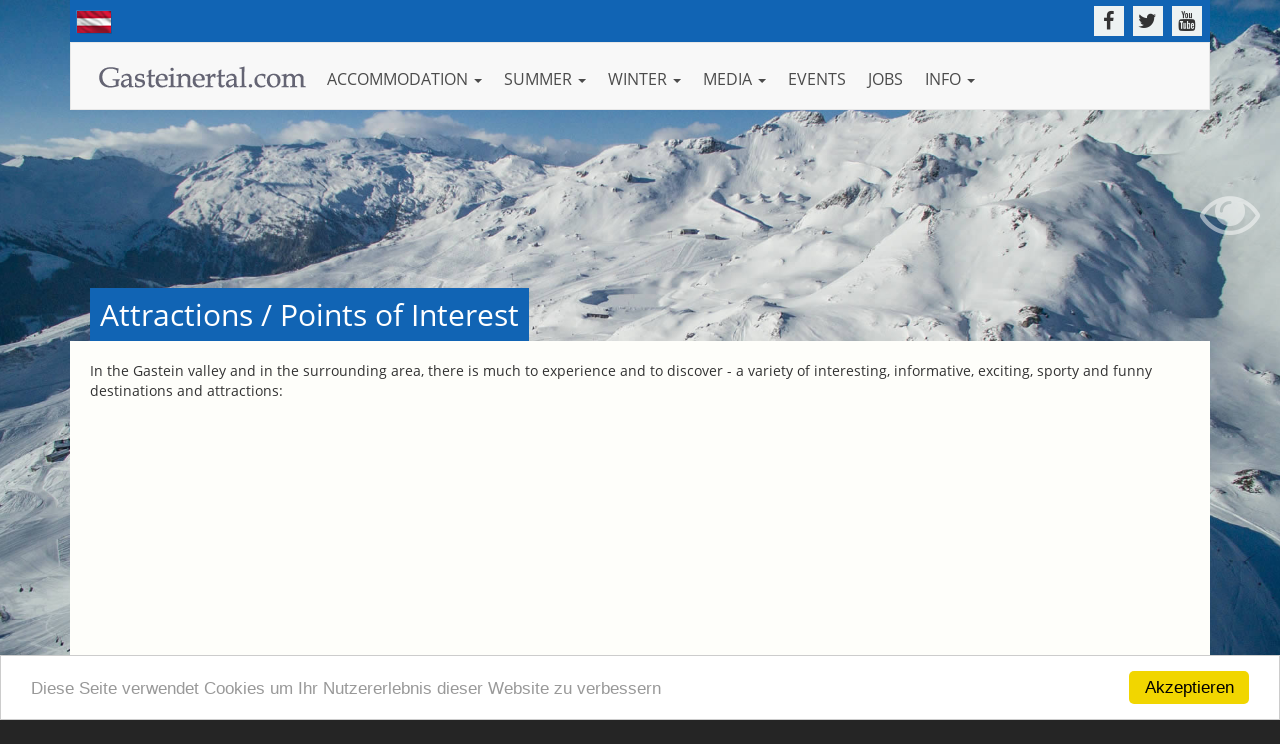

--- FILE ---
content_type: text/html
request_url: https://www.gasteinertal.com/en/attractions/
body_size: 6057
content:
<!doctype html>
<html>
<head>
<meta charset="utf-8">
<meta http-equiv="X-UA-Compatible" content="IE=edge">
<meta name="viewport" content="width=device-width, initial-scale=1">

<link rel="stylesheet" type="text/css" href="/assets/css/fonts.css">
<link rel="stylesheet" href="/assets/core/bootstrap/css/bootstrap.min.css">
<link rel="stylesheet" href="/assets/core/fontawesome/css/font-awesome.min.css">
<link rel="stylesheet" href="/assets/css/camera.css">
<link rel="stylesheet" href="/assets/core/magnific-popup/magnific-popup.css">
<link rel="stylesheet" href="/assets/core/ytplayer/css/jquery.mb.YTPlayer.min.css">
<link rel="stylesheet" href="/assets/css/template.css?v=9">
<link rel="stylesheet" href="/assets/core/flags/flag-icon.css">
<link type="text/css" rel="stylesheet" href="/assets/core/datepicker/css/bootstrap-datepicker.min.css">

<!-- HTML5 shim and Respond.js for IE8 support of HTML5 elements and media queries -->
<!-- WARNING: Respond.js doesn't work if you view the page via file:// -->
<!--[if lt IE 9]>
      <script src="https://oss.maxcdn.com/html5shiv/3.7.2/html5shiv.min.js"></script>
      <script src="https://oss.maxcdn.com/respond/1.4.2/respond.min.js"></script>
<![endif]-->


<!-- Begin Cookie Consent plugin by Silktide - http://silktide.com/cookieconsent -->
<script type="text/javascript">
    window.cookieconsent_options = {"message":"Diese Seite verwendet Cookies um Ihr Nutzererlebnis dieser Website zu verbessern","dismiss":"Akzeptieren","learnMore":"More info","link":null,"theme":"light-bottom"};
</script>
<!-- <script type="text/javascript" src="//s3.amazonaws.com/cc.silktide.com/cookieconsent.latest.min.js"></script> -->
<script type="text/javascript" src="//www.gasteinertal.com/tools/cc/v1/cookieconsent.min.js"></script>



<title>Attractions - Points of Interest</title>
<meta name="keywords" content="Gasteinvalley salzburgerland experience discover destinations attractions">
<meta name="description" content="Points of Interest and attractions in Gastein and nearby at the province of Salzburg in Austria ">
<meta property="og:description" content="Points of Interest and attractions in Gastein and nearby at the province of Salzburg in Austria " />
<meta property="og:title" content="Attractions - Points of Interest" />
<meta property="og:url" content="http://www.gasteinertal.com/en/attractions/" />
<link rel="canonical" href="https://www.gasteinertal.com/en/attractions/" />
 
<!-- Matomo -->
<script>
  var _paq = window._paq = window._paq || [];
  /* tracker methods like "setCustomDimension" should be called before "trackPageView" */
  _paq.push(['trackPageView']);
  _paq.push(['enableLinkTracking']);
  (function() {
    var u="//analytics.gastuna.com/";
    _paq.push(['setTrackerUrl', u+'matomo.php']);
    _paq.push(['setSiteId', '1']);
    var d=document, g=d.createElement('script'), s=d.getElementsByTagName('script')[0];
    g.async=true; g.src=u+'matomo.js'; s.parentNode.insertBefore(g,s);
  })();
</script>
<!-- End Matomo Code -->
</head>

<body>
<!-- Google tag (gtag.js) -->
<script async src="https://www.googletagmanager.com/gtag/js?id=G-EMYFT99NE2"></script>
<script>
  window.dataLayer = window.dataLayer || [];
  function gtag(){dataLayer.push(arguments);}
  gtag('js', new Date());

  gtag('config', 'G-EMYFT99NE2');
</script>

<div class="favnav">
	<div class="favnav-element"><a href="/en/accomodation/"><div class="favnav-element-icon favnav-element-icon-hotels"></div></a></div>
	<div class="favnav-element"><a href="/en/events/"><div class="favnav-element-icon favnav-element-icon-events"></div></a></div>
	<div class="favnav-element"><a href="/en/ausflugsziele/"><div class="favnav-element-icon favnav-element-icon-ausflugsziele"></div></a></div>
	<div class="favnav-element"><a href="/en/webcam/"><div class="favnav-element-icon favnav-element-icon-webcams"></div></a></div>
	<div class="favnav-element"><a href="/en/photos/"><div class="favnav-element-icon favnav-element-icon-fotos"></div></a></div>
	<div class="favnav-element"><a href="/en/weather/"><div class="favnav-element-icon favnav-element-icon-wetter"></div></a></div>
</div>
<div id="background_image_control">
<a class="bgic-btn bgic-action-fullscreen" href="javascript:void(0);"><i class="fa fa-eye"></i></a><a class="bgic-btn bgic-action-nofullscreen" href="javascript:void(0);"><i class="fa fa-eye-slash"></i></a></div><div id="background" class="">
	<!-- background images -->
     <div class="camera_wrap camera_emboss pattern_1" id="camera_wrap_bg">
 		<div data-src="/media/bg/default-wi-01.jpg"></div>
 		<div data-src="/media/bg/default-wi-01.jpg"></div>
 	</div>
	<!-- end: background images -->
</div>




<header>
  <div class="container">
  	<div class="prenavbar">
    	<div class="prenavbar-langswitch pull-left">
		<!-- <a href="/en/" style="display: inline-block; margin-top: 4px;"><span class="flag-icon flag-icon-en flag-icon"></span></a> -->
		<a href="https://www.gasteinertal.com/ausflugsziele/" style="display: inline-block; margin-top: 4px;"><img src="/assets/images/flag_de.png" alt="Deutsche Version" title="Deutsche Version"></a>
	</div>
    
    	<div class="prenavbar-social pull-right">
        	<a href="https://www.facebook.com/gastein" target="_blank"><i class="fa fa-facebook"></i></a>
            <a href="http://www.twitter.com/gasteinertal" target="_blank"><i class="fa fa-twitter"></i></a>
            <a href="https://www.youtube.com/gmgastein" target="_blank"><i class="fa fa-youtube"></i></a>
        </div>
        
<!--
	<div class="prenavbar-searchform-wrapper">
        	<div class="prenavbar-searchform pull-right">
			<form action="/suchen/" method="get">
        		<input type="text" name="q" placeholder="SUCHE" class="prenavbar-searchform-query"><button type="button" class="prenavbar-searchform-button"><i class="fa fa-search"></i></button></a>
			</form>
        	</div>
	</div>
	<div class="prenavbar-search-wrapper">
        	<div class="prenavbar-search pull-right">
        		<a href="/suchen/">Suche <i class="fa fa-search"></i></a>
        	</div>
	</div>
-->

        <div class="clearfix"></div>
    </div>
    
  
  
    <nav class="navbar navbar-default" role="navigation">
      <div class="navbar-header">
        <button type="button" class="navbar-toggle" data-toggle="collapse" data-target="#bs-example-navbar-collapse-1"> <span class="sr-only">Toggle navigation</span> <span class="icon-bar"></span> <span class="icon-bar"></span> <span class="icon-bar"></span> </button>
        <a class="navbar-brand" href="/en/"><img src="/assets/images/logo.png" alt="Gasteinertal.com" title="Gasteinertal.com"></a> </div>
      <!--/.navbar-header-->
      
      <div class="collapse navbar-collapse" id="bs-example-navbar-collapse-1">
        <ul class="nav navbar-nav navbar-left old-pull-right">
          <li class="dropdown"> <a href="" class="dropdown-toggle" data-toggle="dropdown">ACCOMMODATION <span class="caret"></span></a>            <ul class="dropdown-menu multi-column columns-3"><div class="row">        <div class="col-sm-4">				<div class="multi-column-title">Search and book...</div>        	 <ul class="multi-column-dropdown">                    <li><a href="/en/inquiry/" target="">Non-binding inquiry</a></li>          </ul>        </div>        <div class="col-sm-4">				<div class="multi-column-title">Hotels by categories:</div>        	 <ul class="multi-column-dropdown">                    <li><a href="/en/accomodation/index.html?kategorie=5&submit=1" target="">5-star hotels</a></li>                    <li><a href="/en/accomodation/index.html?kategorie=8&submit=1" target="">4-star superior</a></li>                    <li><a href="/en/accomodation/index.html?kategorie=4&submit=1" target="">4-star hotels</a></li>                    <li><a href="/en/accomodation/index.html?kategorie=3&submit=1" target="">3-star hotels</a></li>          </ul>        </div>        <div class="col-sm-4">				<div class="multi-column-title">more Accomodation...</div>        	 <ul class="multi-column-dropdown">                    <li><a href="/en/accomodation/index.html?kategorie=1&submit=1" target="">Apartments</a></li>                    <li><a href="/en/accomodation/index.html?kategorie=2&submit=1" target="">Bed & Breakfast</a></li>                    <li><a href="/en/accomodation/index.html?kategorie=11" target="">Farmhouse</a></li>                    <li><a href="/en/accomodation/index.html?kategorie=10" target="">Camping</a></li>          </ul>        </div>        <div class="col-sm-4">				<div class="multi-column-title">PACKAGES</div>        	 <ul class="multi-column-dropdown">                    <li><a href="/en/packages/" target="">All</a></li>                    <li><a href="/en/packages/index.html?thema=10" target="">Last Minute</a></li>                    <li><a href="/en/packages/index.html?thema=6" target="">Family</a></li>                    <li><a href="/en/packages/index.html?thema=7" target="">Winter-fun</a></li>                    <li><a href="/en/packages/index.html?thema=4" target="">Hiking</a></li>                    <li><a href="/en/packages/index.html?thema=3" target="">Wellness</a></li>                    <li><a href="/en/packages/index.html?thema=5" target="">Biking</a></li>                    <li><a href="/en/packages/index.html?thema=1" target="">Golf</a></li>          </ul>        </div></div>            </ul>          </li>          <li class="dropdown"> <a href="" class="dropdown-toggle" data-toggle="dropdown">SUMMER <span class="caret"></span></a>            <ul class="dropdown-menu multi-column columns-3"><div class="row">        <div class="col-sm-4">				<div class="multi-column-title">On the mountain</div>        	 <ul class="multi-column-dropdown">                    <li><a href="/en/alpine-huts/" target="">Alpine huts</a></li>          </ul>        </div></div>            </ul>          </li>          <li class="dropdown"> <a href="" class="dropdown-toggle" data-toggle="dropdown">WINTER <span class="caret"></span></a>            <ul class="dropdown-menu multi-column columns-3"><div class="row">        <div class="col-sm-4">				<div class="multi-column-title">Skipass & Prices</div>        	 <ul class="multi-column-dropdown">                    <li><a href="/en/skilifts-day-tickets/" target="">One day ski-tickets</a></li>                    <li><a href="/en/skilifts-multi-day-tickets/" target="">Multi day ski-tickets</a></li>                    <li><a href="/en/season-ticket/" target="">Season tickets</a></li>                    <li><a href="/en/skilifts-opening-times/" target="">Operating times</a></li>          </ul>        </div>        <div class="col-sm-4">				<div class="multi-column-title">Ski & Board</div>        	 <ul class="multi-column-dropdown">                    <li><a href="/en/skischools/" target="">Ski instructors & schools</a></li>          </ul>        </div></div>            </ul>          </li>          <li class="dropdown"> <a href="" class="dropdown-toggle" data-toggle="dropdown">MEDIA <span class="caret"></span></a>            <ul class="dropdown-menu multi-column columns-3"><div class="row">        <div class="col-sm-4">				<div class="multi-column-title">MEDIATHEK</div>        	 <ul class="multi-column-dropdown">                    <li><a href="/en/photos/" target="">Photos from Gastein</a></li>          </ul>        </div></div>            </ul>          </li>          <li><a href="/en/events/" target="">EVENTS</a></li>          <li><a href="/jobs/" target="">Jobs</a></li>          <li class="dropdown"> <a href="" class="dropdown-toggle" data-toggle="dropdown">INFO <span class="caret"></span></a>            <ul class="dropdown-menu multi-column columns-3"><div class="row">        <div class="col-sm-4">				<div class="multi-column-title"></div>        	 <ul class="multi-column-dropdown">                    <li><a href="/en/imprint/" target="">Imprint</a></li>          </ul>        </div></div>            </ul>          </li>        </ul>
      </div>
      <!--/.navbar-collapse--> 
    </nav>
    <!--/.navbar--> 
    
  </div>
</header><div id="wrapper">
  <div class="container"> 
    
    <!-- 
        		START POI
		-->
    
    <h1 for="section-poi">Attractions / Points of Interest</h1>
        <section id="section-poi" class="section-corebox section-accomodation section-poi">
      <div class="row grid-poi-textandimage">
                <div class="col-md-12"><p>In the Gastein valley and in the surrounding area, there is much to experience and to discover - a variety of interesting, informative, exciting, sporty and funny destinations and attractions:</p></div>
              </div>
      <!-- end: .grid-poi-textandimage -->
      
                      </section>
    <!-- end:section-poi --> 
    <!-- <div class="section-bounds"></div> -->
        <section id="section-poi" class="section-corebox section-list">
            <div class="row listbox-row">
              </div>

      <div class="row row-margin-top">
        <div class="col-md-12">
          <script async src="//pagead2.googlesyndication.com/pagead/js/adsbygoogle.js"></script> 
          <ins class="adsbygoogle"
                         style="display:block"
                         data-ad-client="ca-pub-8391728441981482"
                         data-ad-slot="4596606290"
                         data-ad-format="auto"></ins> 
          <script>
                    (adsbygoogle = window.adsbygoogle || []).push({});
          </script> 
        </div>
      </div>
    </section>

    <div class="section-sep"></div>
          
        <!-- 
        		START TOPPACKAGES
		-->
        <h2>Top Package offers & more</h2>
		<section id="section-index-toppackages" class="section-corebox">         
        	<div class="row grid-toppackagesbox">
            
                <div class="col-lg-3 col-md-6 col-sm-6 toppackagebox  xloffset-sm-top xloffset-md-top">
                    <div class="tpb-thumbnail" style="background-image: url(/media/package-images/thumb.php?1726484504_100.jpg);"></div>
                    
                    <h3>Winter wellness dream 3 nights<br><span>from € 527,-</span></h3>
                    <h4>Verwöhnhotel Bismarck<br><span><i class="fa fa-star"></i> <i class="fa fa-star"></i> <i class="fa fa-star"></i> <i class="fa fa-star"></i> <i>superior</i></span></h4>
                    <div class="tpb-description">
                        3 nights incl. Gourmet half board
5 % discount on half board price
2 full body massages 25 minutes incl. 15 % reduction


UNIQUE in GASTEIN: 
4 thermal...                    </div>
                    <div class="tpb-buttons"><a href="/en/hotel-bismarck/" target="" title="More information"><i class="fa fa-caret-right"></i> More information</a></div>			
                </div>
                <div class="col-lg-3 col-md-6 col-sm-6 toppackagebox xloffset-xs-top xloffset-sm-top xloffset-md-top">
                    <div class="tpb-thumbnail" style="background-image: url(/media/package-images/thumb.php?1644571005_57.jpg);"></div>
                    
                    <h3>4=3 Special Offer (Sunday-Thursday)<br><span>from € 495,-</span></h3>
                    <h4>Berghotel Hauserbauer<br><span><i class="fa fa-star"></i> <i class="fa fa-star"></i> <i class="fa fa-star"></i> <i class="fa fa-star"></i></span></h4>
                    <div class="tpb-description">
                        We gift you one night!                    </div>
                    <div class="tpb-buttons"><a href="/en/hotel-hauserbauer/" target="" title="More information"><i class="fa fa-caret-right"></i> More information</a></div>			
                </div>
                <div class="col-lg-3 col-md-6 col-sm-6 toppackagebox xloffset-xs-top xloffset-sm-top xloffset-md-top">
                    <div class="tpb-thumbnail" style="background-image: url(/media/package-images/thumb.php?63FA367B-4E7A-86C2-6D3E-796F22AE44DD.jpg);"></div>
                    
                    <h3>WINTER RELAX BOOST | 2 NIGHTS<br><span>from € 584,-</span></h3>
                    <h4>Das Goldberg<br><span><i class="fa fa-star"></i> <i class="fa fa-star"></i> <i class="fa fa-star"></i> <i class="fa fa-star"></i>  <i class="fa fa-star"></i></span></h4>
                    <div class="tpb-description">
                        RELAX. Short and powerful. Ski thrills or spa bliss.
Valid from 8 February to 13 February 2026 | 28 February to 7 April 2026                    </div>
                    <div class="tpb-buttons"><a href="/en/das-goldberg/" target="" title="More information"><i class="fa fa-caret-right"></i> More information</a></div>			
                </div>
 


				<div class="col-lg-3 col-md-6 col-sm-6 nb-hotbox xloffset-xs-top xloffset-sm-top xloffset-md-top">
                	<div class="nb-hotbox-elementlist">
                        <div class="hb-hotbox-element">
                        	<a href="/aktiv-winter/">
                            <div class="hb-icon"><div class="gcom-icon gcom-icon-light-skiing"></div></div>
                            <div class="hb-label">
                                <h4>Activities Winter</h4>
                                <p>Skiing, cross-country,<br>snowboard, walking,...</p>
                            </div>
                            </a>
                        </div>
                        <div class="hb-hotbox-element">
                        	<a href="/aktiv-sommer/">
                            <div class="hb-icon"><div class="gcom-icon gcom-icon-light-sport-aktiv"></div></div>
                            <div class="hb-label">
                                <h4>Activities Summer</h4>
                                <p>Mountain climbing, hiking,<br>biking, golfing, climbing,...</p>
                            </div>
                            </a>
                        </div>
						<div class="hb-hotbox-element">
                        	<a href="/essen-trinken/">
                            <div class="hb-icon"><div class="gcom-icon gcom-icon-light-essen-trinken"></div></div>
                            <div class="hb-label">
                                <h4>Eat & Drink</h4>
                                <p>Restaurants, cabins, cafes<br>For a culinary experience</p>
                            </div>
                            </a>
                        </div>
                        <div class="hb-hotbox-element">
                        	<a href="/shopping/">
                            <div class="hb-icon"><div class="gcom-icon gcom-icon-light-shopping"></div></div>
                            <div class="hb-label">
                                <h4>Shopping</h4>
                                <p>Shopping in Gastein:<br>Crafts & more...</p>
                            </div>
                            </a>
                        </div>
                        <div class="hb-hotbox-element">
                        	<a href="/jobs/">
                            <div class="hb-icon"><div class="gcom-icon gcom-icon-light-jobs"></div></div>
                            <div class="hb-label">
                                <h4>Career</h4>
                                <p>Work where others<br>go on vacation</p>
                            </div>
                            </a>
                        </div>
                        <!--
                        <div class="hb-hotbox-element">
                        	<a href="/kleinanzeigen/">
                            <div class="hb-icon"><div class="gcom-icon gcom-icon-light-kleinanzeigen"></div></div>
                            <div class="hb-label">
                                <h4>Kleinanzeigen</h4>
                                <p>Verkaufen, Kaufen & <br>Tauschen</p>
                            </div>
                            </a>
                        </div>
                        -->
                        
                    </div>	
                </div>
            </div><!-- end: .grid-toppackagesbox -->
        </section><!-- end:section-content-toppackages -->
        <div class="section-bounds"></div>

<div class="section-sep"></div><h2>Airport shuttle & Taxi</h2><section id="section-index-bigad" class="section-corebox"> <div class="row"><div class="col-md-12"><a href="http://www.gasteinertal.com/banner/visit.php?id=2495" target="_blank"><img src="https://gasteinertal.com/banner/premiumbox_rudigier.jpg" alt="Airport shuttle & Taxi" title="Airport shuttle & Taxi" class="img-responsive"></a></div></div></section><div class="section-bounds"></div>  </div>
  <!-- end: #container -->
  
    <div class="footer-spacing"></div>
    
    <div class="xs-favnav-wrapper">
    	<div class="container">
        	<div class="row">
            	<div class="col-md-12 xs-favnav">
                	<div class="row">
                        <div class="col-xs-2 xs-favnav-element"><a href="/hotels/"><div class="xs-favnav-element-icon favnav-element-icon-hotels"></div></a></div>
                        <div class="col-xs-2 xs-favnav-element"><a href="/veranstaltungen/"><div class="xs-favnav-element-icon favnav-element-icon-events"></div></a></div>
                        <div class="col-xs-2 xs-favnav-element"><a href="/ausflugsziele/"><div class="xs-favnav-element-icon favnav-element-icon-ausflugsziele"></div></a></div>
                        <div class="col-xs-2 xs-favnav-element"><a href="/webcam/"><div class="xs-favnav-element-icon favnav-element-icon-webcams"></div></a></div>
                        <div class="col-xs-2 xs-favnav-element"><a href="/fotos/"><div class="xs-favnav-element-icon favnav-element-icon-fotos"></div></a></div>
                        <div class="col-xs-2 xs-favnav-element"><a href="/wetter/"><div class="xs-favnav-element-icon favnav-element-icon-wetter"></div></a></div>
                    </div>
                </div>
            </div>
        </div>
    </div>

	<div class="footerwrapper">
    	<div class="container footer">
        	<div class="row">
            	<div class="col-md-5 col-sm-5 col-xs-8">
                	Made with <span class="txt-red"><i class="fa fa-heart"></i></span> in Gastein.<br>Copyright © Michel-EDV.at & datenknoten.at<br>All statements without guarantee! <a href="/en/imprint/">Imprint</a> | <a href="/en/privacy/">Privacy</a>
                </div>
		<div class="col-md-4 col-sm-5 hidden-xs">
			<div class="row">
				<div class="col-md-6 col-sm-6 text-center">
					<a href="http://www.packages.at/banner/pbmadmin/visit.php?id=6674" target="_blank"><img src="https://www.gasteinertal.com/banner/alpina_120_60.gif" alt="Hotel Alpina 4 Stern" border="0" /></a>				</div>
				<div class="col-md-6 col-sm-6 text-center">
					<a href="http://www.packages.at/banner/pbmadmin/visit.php?id=7097" target="_blank"><img src="https://www.gasteinertal.com/banner/hauserbauer_120_60.gif" alt="" border="0" /></a>				</div>
			</div>
			
		</div>
            	<div class="col-md-3 col-sm-2 no-col-md-offset-4 col-xs-2">
                	<p class="text-right"><img src="/assets/images/footer_salzburgerland.png" alt="Salzburger Land" title="Salzburger Land"></p>
                </div>
            </div>
        </div>
    </div></div>
<!-- end: #wrapper -->




<script src="/assets/core/jquery/jquery.min.js"></script>
<script src="/assets/core/jquery-easing/jquery.easing.1.3.min.js"></script>
<script src="/assets/core/bootstrap/js/bootstrap.min.js"></script>
<script type="text/javascript" src="/assets/core/datepicker/js/bootstrap-datepicker.min.js"></script>
<script type="text/javascript" src="/assets/core/datepicker/locales/bootstrap-datepicker.de.min.js"></script>
<script type='text/javascript' src='/assets/js/smooth_scroll.js'></script>
<script type='text/javascript' src='/assets/core/magnific-popup/jquery.magnific-popup.min.js'></script>
<script type='text/javascript' src='/assets/js/scripts.js'></script>
<script type='text/javascript' src='/assets/js/jquery.watch.js'></script>
<script type='text/javascript' src='/assets/js/camera.min.js'></script>
<script type='text/javascript' src='/assets/js/autosize.min.js'></script>
<script>
$(document).ready(function(){
	$('[data-toggle="tooltip"]').tooltip(); 
	$('.autosize').autosize({append: "\n"});	
	$('#camera_wrap_bg').camera({
		height: 'auto',
		loader: 'none',
		pagination: false,
		thumbnails: false,
		hover: false,
		opacityOnGrid: false,
		imagePath: '/media/bg/',
		fx: 'simpleFade'
	});
	$("#background_image_control").show();
	$(".bgic-action-fullscreen").show();
	$(".bgic-action-nofullscreen").hide();

	$(".bgic-action-fullscreen").click(function(){
		$(".bgic-action-nofullscreen").show();
		$(".bgic-action-fullscreen").hide();
		$('#wrapper').hide();
	});
	$(".bgic-action-nofullscreen").click(function(){
		$(".bgic-action-fullscreen").show();
		$(".bgic-action-nofullscreen").hide();
		$('#wrapper').show();
	});

});
</script>
<script>
$(document).ready(function(){
	//$(".dropdown-menu").each(function(index,element){		
		//html = $(element).html();
		//html += "<br>Width: "+$(element).outerWidth();
		//$(element).html(html);
	//});
	FixNav();
});
$(window).resize(function(){
	FixNav();
});
function FixNav() {
	$(".dropdown").each(function(index,element){	
		var header_start_x = parseInt($("header .container").offset().left);
		var header_len = $("header .container").outerWidth();
		var nav_start_x = parseInt($(element).offset().left);
		var nav_len = parseInt($(element).children(".dropdown-menu").outerWidth());
		if (nav_start_x+nav_len > header_len+header_start_x && header_len>=1000) {
			var offset=((nav_start_x+nav_len)-(header_len+header_start_x)+7);
			//	$(element).html(": "+  offset  +" :");
			$(element).children(".dropdown-menu").css("margin-left","-"+offset+"px");
		}
		
	});	
}
</script>
</body>
</html>

--- FILE ---
content_type: text/html; charset=utf-8
request_url: https://www.google.com/recaptcha/api2/aframe
body_size: 267
content:
<!DOCTYPE HTML><html><head><meta http-equiv="content-type" content="text/html; charset=UTF-8"></head><body><script nonce="YGg_CrfVIvhA9qM9Qyw60w">/** Anti-fraud and anti-abuse applications only. See google.com/recaptcha */ try{var clients={'sodar':'https://pagead2.googlesyndication.com/pagead/sodar?'};window.addEventListener("message",function(a){try{if(a.source===window.parent){var b=JSON.parse(a.data);var c=clients[b['id']];if(c){var d=document.createElement('img');d.src=c+b['params']+'&rc='+(localStorage.getItem("rc::a")?sessionStorage.getItem("rc::b"):"");window.document.body.appendChild(d);sessionStorage.setItem("rc::e",parseInt(sessionStorage.getItem("rc::e")||0)+1);localStorage.setItem("rc::h",'1769482291624');}}}catch(b){}});window.parent.postMessage("_grecaptcha_ready", "*");}catch(b){}</script></body></html>

--- FILE ---
content_type: image/svg+xml
request_url: https://www.gasteinertal.com/assets/icons/events-light.svg
body_size: 580
content:
<svg xmlns="http://www.w3.org/2000/svg" xmlns:xlink="http://www.w3.org/1999/xlink" version="1.1" x="0px" y="0px" viewBox="0 0 90 90" enable-background="new 0 0 90 90" xml:space="preserve"><style>path { fill: #fff; }</style><path fill="#000000" d="M79.1,21.5c0,1.5-1.2,2.7-2.7,2.7h-2.9v2.9c0,1.5-1.2,2.7-2.7,2.7c-1.5,0-2.7-1.2-2.7-2.7v-2.9h-2.9  c-1.5,0-2.7-1.2-2.7-2.7c0-1.5,1.2-2.7,2.7-2.7H68v-2.9c0-1.5,1.2-2.7,2.7-2.7c1.5,0,2.7,1.2,2.7,2.7v2.9h2.9  C77.9,18.8,79.1,20,79.1,21.5z M65.5,36.2v7.1v25.7c0,4.3-3.5,7.7-7.7,7.7H18.6c-4.3,0-7.7-3.5-7.7-7.7V43.4v-7.1  c0-4.3,3.5-7.7,7.7-7.7h2.6v3v4.5c0,3.1,2.5,5.6,5.6,5.6s5.6-2.5,5.6-5.6v-4.5v-3h12.2v3v4.5c0,3.1,2.5,5.6,5.6,5.6  c3.1,0,5.6-2.5,5.6-5.6v-4.5v-3h2.1C62.1,28.5,65.5,32,65.5,36.2z M63.2,42.7h-50v26.4c0,3,2.4,5.4,5.4,5.4h39.2  c3,0,5.4-2.4,5.4-5.4V42.7z M26.8,39.5c1.9,0,3.4-1.5,3.4-3.4v-4.5v-3v-3.8c0-1.9-1.5-3.4-3.4-3.4c-1.9,0-3.4,1.5-3.4,3.4v3.8v3v4.5  C23.4,38,25,39.5,26.8,39.5z M50.2,39.5c1.9,0,3.4-1.5,3.4-3.4v-4.5v-3v-3.8c0-1.9-1.5-3.4-3.4-3.4c-1.9,0-3.4,1.5-3.4,3.4v3.8v3  v4.5C46.8,38,48.3,39.5,50.2,39.5z M50.7,49.8c-1-1-2.7-1-3.7,0L34.8,62l-5.4-5.4c-1-1-2.7-1-3.7,0c-1,1-1,2.7,0,3.7l7.2,7.2  c0.5,0.5,1.2,0.8,1.8,0.8s1.3-0.3,1.8-0.8l14-14C51.7,52.5,51.7,50.8,50.7,49.8z"/></svg>

--- FILE ---
content_type: image/svg+xml
request_url: https://www.gasteinertal.com/assets/icons/shopping-light.svg
body_size: 574
content:
<svg xmlns="http://www.w3.org/2000/svg" xmlns:xlink="http://www.w3.org/1999/xlink" version="1.1" x="0px" y="0px" viewBox="0 -5 85 69" enable-background="new 0 0 70.866 56.693" xml:space="preserve"><style>path { fill: #fff; }</style><g><path d="M56.07,29.299c0.932,0,1.736-0.641,1.949-1.547l5.436-17.711c0.25-1.077-0.418-2.153-1.494-2.404s-2.15,0.417-2.402,1.491   l-0.574,2.446H22.222l-1.062-4.99C20.964,5.66,20.148,5,19.203,5h-9.186C8.912,5,8.015,5.896,8.015,7   c0,1.105,0.896,2.002,2.002,2.002h7.566l5.094,23.925c-0.004,0.019-0.014,0.035-0.018,0.055l-1.303,6.385   c-0.1,0.488,0.025,0.996,0.342,1.383c0.314,0.385,0.787,0.609,1.285,0.609h33.584c0.918,0,1.66-0.744,1.66-1.66   s-0.742-1.66-1.66-1.66H25.015l0.691-3.384L56.07,29.299z"/><path d="M27.062,45.003c-2.598,0-4.703,2.104-4.703,4.699c0,2.6,2.105,4.701,4.703,4.701c2.596,0,4.699-2.102,4.699-4.701   C31.761,47.106,29.658,45.003,27.062,45.003z"/><path d="M51.894,45.003c-2.598,0-4.701,2.104-4.701,4.699c0,2.6,2.104,4.701,4.701,4.701c2.596,0,4.699-2.102,4.699-4.701   C56.593,47.106,54.49,45.003,51.894,45.003z"/></g></svg>